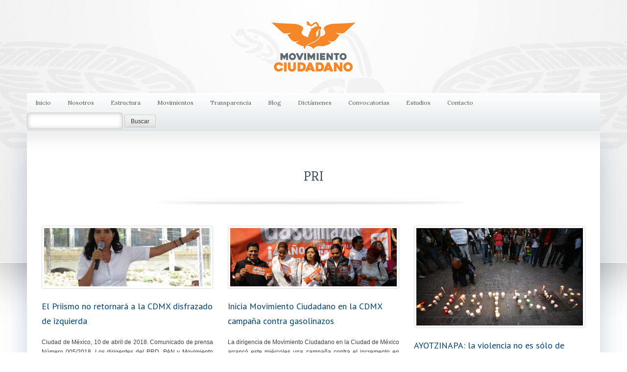

--- FILE ---
content_type: text/html; charset=UTF-8
request_url: https://movimientociudadanocdmx.org/tag/pri/
body_size: 14541
content:
<!DOCTYPE html>
<html lang="es">


<head>
<meta charset="UTF-8">
<meta name="viewport" content="width=device-width, initial-scale=1">
<title>
Movimiento Ciudadano Cdmx   &#8211;  pri</title>

<link rel="shortcut icon" href="https://movimientociudadanocdmx.org/wp-content/uploads/2020/04/logo-180-x-180-01.png">
<link rel="apple-touch-icon" href="https://movimientociudadanocdmx.org/wp-content/uploads/2020/04/logo-180-x-180-01.png">

<link rel="profile" href="//gmpg.org/xfn/11">
<link rel="pingback" href="https://movimientociudadanocdmx.org/xmlrpc.php">

<meta name='robots' content='max-image-preview:large' />

<script type="text/javascript">
var TB_pluginPath = 'https://movimientociudadanocdmx.org/wp-content/plugins/tweet-blender', TB_C_pluginPath = 'https://movimientociudadanocdmx.org/wp-content/plugins/tweet-blender-charts';
var TB_config = {
'widget_show_photos':true,
'widget_show_source':true,
'widget_show_header':true,
'general_link_screen_names':true,
'general_link_hash_tags':true,
'general_link_urls':true,
'widget_check_sources':true,
'widget_show_user':true,
'alt_source_names':'Array',
'rate_limit_data':'Array',
'ajax_url':'https://movimientociudadanocdmx.org/wp-admin/admin-ajax.php'
}</script>
<link rel='dns-prefetch' href='//platform-api.sharethis.com' />
<link rel='dns-prefetch' href='//netdna.bootstrapcdn.com' />
<link rel='dns-prefetch' href='//fonts.googleapis.com' />
<link rel="alternate" type="application/rss+xml" title="Movimiento Ciudadano Cdmx &raquo; Feed" href="https://movimientociudadanocdmx.org/feed/" />
<link rel="alternate" type="application/rss+xml" title="Movimiento Ciudadano Cdmx &raquo; Feed de los comentarios" href="https://movimientociudadanocdmx.org/comments/feed/" />
<link rel="alternate" type="text/calendar" title="Movimiento Ciudadano Cdmx &raquo; iCal Feed" href="https://movimientociudadanocdmx.org/events/?ical=1" />
<link rel="alternate" type="application/rss+xml" title="Movimiento Ciudadano Cdmx &raquo; Etiqueta pri del feed" href="https://movimientociudadanocdmx.org/tag/pri/feed/" />
<style id='wp-img-auto-sizes-contain-inline-css' type='text/css'>
img:is([sizes=auto i],[sizes^="auto," i]){contain-intrinsic-size:3000px 1500px}
/*# sourceURL=wp-img-auto-sizes-contain-inline-css */
</style>
<style id='wp-emoji-styles-inline-css' type='text/css'>

	img.wp-smiley, img.emoji {
		display: inline !important;
		border: none !important;
		box-shadow: none !important;
		height: 1em !important;
		width: 1em !important;
		margin: 0 0.07em !important;
		vertical-align: -0.1em !important;
		background: none !important;
		padding: 0 !important;
	}
/*# sourceURL=wp-emoji-styles-inline-css */
</style>
<link rel='stylesheet' id='wp-block-library-css' href='https://movimientociudadanocdmx.org/wp-includes/css/dist/block-library/style.min.css?ver=b1db7dc5e23a805775fe48c4f66a39b9' type='text/css' media='all' />
<style id='global-styles-inline-css' type='text/css'>
:root{--wp--preset--aspect-ratio--square: 1;--wp--preset--aspect-ratio--4-3: 4/3;--wp--preset--aspect-ratio--3-4: 3/4;--wp--preset--aspect-ratio--3-2: 3/2;--wp--preset--aspect-ratio--2-3: 2/3;--wp--preset--aspect-ratio--16-9: 16/9;--wp--preset--aspect-ratio--9-16: 9/16;--wp--preset--color--black: #000000;--wp--preset--color--cyan-bluish-gray: #abb8c3;--wp--preset--color--white: #ffffff;--wp--preset--color--pale-pink: #f78da7;--wp--preset--color--vivid-red: #cf2e2e;--wp--preset--color--luminous-vivid-orange: #ff6900;--wp--preset--color--luminous-vivid-amber: #fcb900;--wp--preset--color--light-green-cyan: #7bdcb5;--wp--preset--color--vivid-green-cyan: #00d084;--wp--preset--color--pale-cyan-blue: #8ed1fc;--wp--preset--color--vivid-cyan-blue: #0693e3;--wp--preset--color--vivid-purple: #9b51e0;--wp--preset--gradient--vivid-cyan-blue-to-vivid-purple: linear-gradient(135deg,rgb(6,147,227) 0%,rgb(155,81,224) 100%);--wp--preset--gradient--light-green-cyan-to-vivid-green-cyan: linear-gradient(135deg,rgb(122,220,180) 0%,rgb(0,208,130) 100%);--wp--preset--gradient--luminous-vivid-amber-to-luminous-vivid-orange: linear-gradient(135deg,rgb(252,185,0) 0%,rgb(255,105,0) 100%);--wp--preset--gradient--luminous-vivid-orange-to-vivid-red: linear-gradient(135deg,rgb(255,105,0) 0%,rgb(207,46,46) 100%);--wp--preset--gradient--very-light-gray-to-cyan-bluish-gray: linear-gradient(135deg,rgb(238,238,238) 0%,rgb(169,184,195) 100%);--wp--preset--gradient--cool-to-warm-spectrum: linear-gradient(135deg,rgb(74,234,220) 0%,rgb(151,120,209) 20%,rgb(207,42,186) 40%,rgb(238,44,130) 60%,rgb(251,105,98) 80%,rgb(254,248,76) 100%);--wp--preset--gradient--blush-light-purple: linear-gradient(135deg,rgb(255,206,236) 0%,rgb(152,150,240) 100%);--wp--preset--gradient--blush-bordeaux: linear-gradient(135deg,rgb(254,205,165) 0%,rgb(254,45,45) 50%,rgb(107,0,62) 100%);--wp--preset--gradient--luminous-dusk: linear-gradient(135deg,rgb(255,203,112) 0%,rgb(199,81,192) 50%,rgb(65,88,208) 100%);--wp--preset--gradient--pale-ocean: linear-gradient(135deg,rgb(255,245,203) 0%,rgb(182,227,212) 50%,rgb(51,167,181) 100%);--wp--preset--gradient--electric-grass: linear-gradient(135deg,rgb(202,248,128) 0%,rgb(113,206,126) 100%);--wp--preset--gradient--midnight: linear-gradient(135deg,rgb(2,3,129) 0%,rgb(40,116,252) 100%);--wp--preset--font-size--small: 13px;--wp--preset--font-size--medium: 20px;--wp--preset--font-size--large: 36px;--wp--preset--font-size--x-large: 42px;--wp--preset--spacing--20: 0.44rem;--wp--preset--spacing--30: 0.67rem;--wp--preset--spacing--40: 1rem;--wp--preset--spacing--50: 1.5rem;--wp--preset--spacing--60: 2.25rem;--wp--preset--spacing--70: 3.38rem;--wp--preset--spacing--80: 5.06rem;--wp--preset--shadow--natural: 6px 6px 9px rgba(0, 0, 0, 0.2);--wp--preset--shadow--deep: 12px 12px 50px rgba(0, 0, 0, 0.4);--wp--preset--shadow--sharp: 6px 6px 0px rgba(0, 0, 0, 0.2);--wp--preset--shadow--outlined: 6px 6px 0px -3px rgb(255, 255, 255), 6px 6px rgb(0, 0, 0);--wp--preset--shadow--crisp: 6px 6px 0px rgb(0, 0, 0);}:where(.is-layout-flex){gap: 0.5em;}:where(.is-layout-grid){gap: 0.5em;}body .is-layout-flex{display: flex;}.is-layout-flex{flex-wrap: wrap;align-items: center;}.is-layout-flex > :is(*, div){margin: 0;}body .is-layout-grid{display: grid;}.is-layout-grid > :is(*, div){margin: 0;}:where(.wp-block-columns.is-layout-flex){gap: 2em;}:where(.wp-block-columns.is-layout-grid){gap: 2em;}:where(.wp-block-post-template.is-layout-flex){gap: 1.25em;}:where(.wp-block-post-template.is-layout-grid){gap: 1.25em;}.has-black-color{color: var(--wp--preset--color--black) !important;}.has-cyan-bluish-gray-color{color: var(--wp--preset--color--cyan-bluish-gray) !important;}.has-white-color{color: var(--wp--preset--color--white) !important;}.has-pale-pink-color{color: var(--wp--preset--color--pale-pink) !important;}.has-vivid-red-color{color: var(--wp--preset--color--vivid-red) !important;}.has-luminous-vivid-orange-color{color: var(--wp--preset--color--luminous-vivid-orange) !important;}.has-luminous-vivid-amber-color{color: var(--wp--preset--color--luminous-vivid-amber) !important;}.has-light-green-cyan-color{color: var(--wp--preset--color--light-green-cyan) !important;}.has-vivid-green-cyan-color{color: var(--wp--preset--color--vivid-green-cyan) !important;}.has-pale-cyan-blue-color{color: var(--wp--preset--color--pale-cyan-blue) !important;}.has-vivid-cyan-blue-color{color: var(--wp--preset--color--vivid-cyan-blue) !important;}.has-vivid-purple-color{color: var(--wp--preset--color--vivid-purple) !important;}.has-black-background-color{background-color: var(--wp--preset--color--black) !important;}.has-cyan-bluish-gray-background-color{background-color: var(--wp--preset--color--cyan-bluish-gray) !important;}.has-white-background-color{background-color: var(--wp--preset--color--white) !important;}.has-pale-pink-background-color{background-color: var(--wp--preset--color--pale-pink) !important;}.has-vivid-red-background-color{background-color: var(--wp--preset--color--vivid-red) !important;}.has-luminous-vivid-orange-background-color{background-color: var(--wp--preset--color--luminous-vivid-orange) !important;}.has-luminous-vivid-amber-background-color{background-color: var(--wp--preset--color--luminous-vivid-amber) !important;}.has-light-green-cyan-background-color{background-color: var(--wp--preset--color--light-green-cyan) !important;}.has-vivid-green-cyan-background-color{background-color: var(--wp--preset--color--vivid-green-cyan) !important;}.has-pale-cyan-blue-background-color{background-color: var(--wp--preset--color--pale-cyan-blue) !important;}.has-vivid-cyan-blue-background-color{background-color: var(--wp--preset--color--vivid-cyan-blue) !important;}.has-vivid-purple-background-color{background-color: var(--wp--preset--color--vivid-purple) !important;}.has-black-border-color{border-color: var(--wp--preset--color--black) !important;}.has-cyan-bluish-gray-border-color{border-color: var(--wp--preset--color--cyan-bluish-gray) !important;}.has-white-border-color{border-color: var(--wp--preset--color--white) !important;}.has-pale-pink-border-color{border-color: var(--wp--preset--color--pale-pink) !important;}.has-vivid-red-border-color{border-color: var(--wp--preset--color--vivid-red) !important;}.has-luminous-vivid-orange-border-color{border-color: var(--wp--preset--color--luminous-vivid-orange) !important;}.has-luminous-vivid-amber-border-color{border-color: var(--wp--preset--color--luminous-vivid-amber) !important;}.has-light-green-cyan-border-color{border-color: var(--wp--preset--color--light-green-cyan) !important;}.has-vivid-green-cyan-border-color{border-color: var(--wp--preset--color--vivid-green-cyan) !important;}.has-pale-cyan-blue-border-color{border-color: var(--wp--preset--color--pale-cyan-blue) !important;}.has-vivid-cyan-blue-border-color{border-color: var(--wp--preset--color--vivid-cyan-blue) !important;}.has-vivid-purple-border-color{border-color: var(--wp--preset--color--vivid-purple) !important;}.has-vivid-cyan-blue-to-vivid-purple-gradient-background{background: var(--wp--preset--gradient--vivid-cyan-blue-to-vivid-purple) !important;}.has-light-green-cyan-to-vivid-green-cyan-gradient-background{background: var(--wp--preset--gradient--light-green-cyan-to-vivid-green-cyan) !important;}.has-luminous-vivid-amber-to-luminous-vivid-orange-gradient-background{background: var(--wp--preset--gradient--luminous-vivid-amber-to-luminous-vivid-orange) !important;}.has-luminous-vivid-orange-to-vivid-red-gradient-background{background: var(--wp--preset--gradient--luminous-vivid-orange-to-vivid-red) !important;}.has-very-light-gray-to-cyan-bluish-gray-gradient-background{background: var(--wp--preset--gradient--very-light-gray-to-cyan-bluish-gray) !important;}.has-cool-to-warm-spectrum-gradient-background{background: var(--wp--preset--gradient--cool-to-warm-spectrum) !important;}.has-blush-light-purple-gradient-background{background: var(--wp--preset--gradient--blush-light-purple) !important;}.has-blush-bordeaux-gradient-background{background: var(--wp--preset--gradient--blush-bordeaux) !important;}.has-luminous-dusk-gradient-background{background: var(--wp--preset--gradient--luminous-dusk) !important;}.has-pale-ocean-gradient-background{background: var(--wp--preset--gradient--pale-ocean) !important;}.has-electric-grass-gradient-background{background: var(--wp--preset--gradient--electric-grass) !important;}.has-midnight-gradient-background{background: var(--wp--preset--gradient--midnight) !important;}.has-small-font-size{font-size: var(--wp--preset--font-size--small) !important;}.has-medium-font-size{font-size: var(--wp--preset--font-size--medium) !important;}.has-large-font-size{font-size: var(--wp--preset--font-size--large) !important;}.has-x-large-font-size{font-size: var(--wp--preset--font-size--x-large) !important;}
/*# sourceURL=global-styles-inline-css */
</style>

<style id='classic-theme-styles-inline-css' type='text/css'>
/*! This file is auto-generated */
.wp-block-button__link{color:#fff;background-color:#32373c;border-radius:9999px;box-shadow:none;text-decoration:none;padding:calc(.667em + 2px) calc(1.333em + 2px);font-size:1.125em}.wp-block-file__button{background:#32373c;color:#fff;text-decoration:none}
/*# sourceURL=/wp-includes/css/classic-themes.min.css */
</style>
<link rel='stylesheet' id='dnd-upload-cf7-css' href='https://movimientociudadanocdmx.org/wp-content/plugins/drag-and-drop-multiple-file-upload-contact-form-7/assets/css/dnd-upload-cf7.css?ver=1.3.9.2' type='text/css' media='all' />
<link rel='stylesheet' id='contact-form-7-css' href='https://movimientociudadanocdmx.org/wp-content/plugins/contact-form-7/includes/css/styles.css?ver=6.1.4' type='text/css' media='all' />
<link rel='stylesheet' id='rtec_styles-css' href='https://movimientociudadanocdmx.org/wp-content/plugins/registrations-for-the-events-calendar/css/rtec-styles.css?ver=2.13.9' type='text/css' media='all' />
<link rel='stylesheet' id='rs-plugin-settings-css' href='https://movimientociudadanocdmx.org/wp-content/plugins/revslider/public/assets/css/settings.css?ver=5.0.6' type='text/css' media='all' />
<style id='rs-plugin-settings-inline-css' type='text/css'>
.tp-caption a{color:#ff7302;text-shadow:none;-webkit-transition:all 0.2s ease-out;-moz-transition:all 0.2s ease-out;-o-transition:all 0.2s ease-out;-ms-transition:all 0.2s ease-out}.tp-caption a:hover{color:#ffa902}
/*# sourceURL=rs-plugin-settings-inline-css */
</style>
<link rel='stylesheet' id='wpsm-comptable-styles-css' href='https://movimientociudadanocdmx.org/wp-content/plugins/table-maker/css/style.css?ver=1.9.1' type='text/css' media='all' />
<link rel='stylesheet' id='candidate-style-css' href='https://movimientociudadanocdmx.org/wp-content/themes/candidate/style.css?ver=b1db7dc5e23a805775fe48c4f66a39b9' type='text/css' media='all' />
<link rel='stylesheet' id='bootstrap-css' href='https://movimientociudadanocdmx.org/wp-content/themes/candidate/inc/bootstrap/css/bootstrap.css?ver=b1db7dc5e23a805775fe48c4f66a39b9' type='text/css' media='all' />
<link rel='stylesheet' id='font-awesome-css' href='//netdna.bootstrapcdn.com/font-awesome/4.0.3/css/font-awesome.css?ver=b1db7dc5e23a805775fe48c4f66a39b9' type='text/css' media='all' />
<link rel='stylesheet' id='iconmoon-css' href='https://movimientociudadanocdmx.org/wp-content/themes/candidate/inc/css/iconmoon.css?ver=b1db7dc5e23a805775fe48c4f66a39b9' type='text/css' media='screen, projection' />
<link rel='stylesheet' id='flexslider-css' href='https://movimientociudadanocdmx.org/wp-content/themes/candidate/inc/css/flexslider.css?ver=b1db7dc5e23a805775fe48c4f66a39b9' type='text/css' media='all' />
<link rel='stylesheet' id='tb_pp_css-css' href='https://movimientociudadanocdmx.org/wp-content/themes/candidate/inc/prettyPhoto/css/prettyPhoto.css?ver=b1db7dc5e23a805775fe48c4f66a39b9' type='text/css' media='all' />
<link rel='stylesheet' id='woothemes-features-layout-css' href='https://movimientociudadanocdmx.org/wp-content/plugins/features-by-woothemes/assets/css/layout.css?ver=1.0.0' type='text/css' media='all' />
<link rel='stylesheet' id='tablepress-default-css' href='https://movimientociudadanocdmx.org/wp-content/plugins/tablepress/css/build/default.css?ver=3.2.5' type='text/css' media='all' />
<link rel='stylesheet' id='et-shortcodes-css-css' href='https://movimientociudadanocdmx.org/wp-content/plugins/et-shortcodes/css/shortcodes.css?ver=3.0' type='text/css' media='all' />
<link rel='stylesheet' id='et-shortcodes-responsive-css-css' href='https://movimientociudadanocdmx.org/wp-content/plugins/et-shortcodes/css/shortcodes_responsive.css?ver=3.0' type='text/css' media='all' />
<link rel='stylesheet' id='photonic-slider-css' href='https://movimientociudadanocdmx.org/wp-content/plugins/photonic/include/ext/splide/splide.min.css?ver=20260101-201126' type='text/css' media='all' />
<link rel='stylesheet' id='photonic-lightbox-css' href='https://movimientociudadanocdmx.org/wp-content/plugins/photonic/include/ext/baguettebox/baguettebox.min.css?ver=20260101-201126' type='text/css' media='all' />
<link rel='stylesheet' id='photonic-css' href='https://movimientociudadanocdmx.org/wp-content/plugins/photonic/include/css/front-end/core/photonic.min.css?ver=20260101-201126' type='text/css' media='all' />
<style id='photonic-inline-css' type='text/css'>
/* Dynamically generated CSS */
.photonic-panel { background:  rgb(17,17,17)  !important;

	border-top: none;
	border-right: none;
	border-bottom: none;
	border-left: none;
 }
.photonic-random-layout .photonic-thumb { padding: 2px}
.photonic-masonry-layout .photonic-thumb, .photonic-masonry-horizontal-layout .photonic-thumb { padding: 2px}
.photonic-mosaic-layout .photonic-thumb { padding: 2px}

/*# sourceURL=photonic-inline-css */
</style>
<link rel='stylesheet' id='redux-google-fonts-css' href='https://fonts.googleapis.com/css?family=ABeeZee%3A400%7CLora%3A400%7CNoto+Sans%3A700%7CTrykker%3A400%7CPT+Sans%3A400%7CMarcellus%3A400&#038;ver=1700963960' type='text/css' media='all' />
<link rel='stylesheet' id='tb-css-css' href='https://movimientociudadanocdmx.org/wp-content/plugins/tweet-blender/css/tweets.css?ver=b1db7dc5e23a805775fe48c4f66a39b9' type='text/css' media='all' />
<script type="text/javascript" src="https://movimientociudadanocdmx.org/wp-includes/js/jquery/jquery.min.js?ver=3.7.1" id="jquery-core-js"></script>
<script type="text/javascript" src="https://movimientociudadanocdmx.org/wp-includes/js/jquery/jquery-migrate.min.js?ver=3.4.1" id="jquery-migrate-js"></script>
<script type="text/javascript" src="https://movimientociudadanocdmx.org/wp-content/themes/candidate/inc/bootstrap/js/bootstrap.js?ver=3.1.1" id="bootstrap-js"></script>
<script type="text/javascript" src="https://movimientociudadanocdmx.org/wp-content/themes/candidate/js/jquery.isotope.min.js?ver=2.0.0" id="tb_isotope-js"></script>
<script type="text/javascript" src="https://movimientociudadanocdmx.org/wp-content/themes/candidate/js/jquery.imagesloaded.min.js?ver=3.1.4" id="tb_imagesloaded-js"></script>
<script type="text/javascript" src="https://movimientociudadanocdmx.org/wp-content/themes/candidate/js/jquery.plugin.min.js?ver=0.1" id="countdown-plugin-js"></script>
<script type="text/javascript" src="https://movimientociudadanocdmx.org/wp-content/themes/candidate/js/jquery.countdown.min.js?ver=2.0.0" id="countdown-js"></script>
<script type="text/javascript" src="https://movimientociudadanocdmx.org/wp-content/themes/candidate/js/jquery.flexslider.js?ver=2.2.0" id="flexslider-js"></script>
<script type="text/javascript" src="//platform-api.sharethis.com/js/sharethis.js#source=googleanalytics-wordpress#product=ga" id="googleanalytics-platform-sharethis-js"></script>
<link rel="https://api.w.org/" href="https://movimientociudadanocdmx.org/wp-json/" /><link rel="alternate" title="JSON" type="application/json" href="https://movimientociudadanocdmx.org/wp-json/wp/v2/tags/80" /><link rel="EditURI" type="application/rsd+xml" title="RSD" href="https://movimientociudadanocdmx.org/xmlrpc.php?rsd" />

        <style>
            .wuc-overlay{ background-image: url('https://movimientociudadanodf.org/wp-content/plugins/wp-construction-mode//inc/img/construction.jpg'); }
            #wuc-wrapper #wuc-box h2.title,
            #wuc-box .subtitle,
            #defaultCountdown,
            #defaultCountdown span{ color: #fff }
        </style>
        <meta name="tec-api-version" content="v1"><meta name="tec-api-origin" content="https://movimientociudadanocdmx.org"><link rel="alternate" href="https://movimientociudadanocdmx.org/wp-json/tribe/events/v1/events/?tags=pri" />
		<script
			type="text/javascript">var ajaxurl = 'https://movimientociudadanocdmx.org/wp-admin/admin-ajax.php';</script>

		<meta name="generator" content="Powered by Slider Revolution 5.0.6 - responsive, Mobile-Friendly Slider Plugin for WordPress with comfortable drag and drop interface." />
<style type="text/css" title="dynamic-css" class="options-output">body{background-color:#FFFFFF;}a{color:#074f9a;}a:hover{color:#0860ba;}body{font-family:Arial, Helvetica, sans-serif;text-align:justify;line-height:20px;font-weight:normal;font-style:normal;color:#404040;font-size:12px;}.entry-content h1{font-family:ABeeZee;text-align:center;text-transform:capitalize;line-height:48px;font-weight:400;font-style:normal;color:#2d4051;font-size:14px;}.entry-content h2{font-family:Lora;text-align:left;text-transform:none;line-height:40px;font-weight:400;font-style:normal;color:#434b51;font-size:30px;}.entry-content h3{font-family:Lora;text-align:left;text-transform:none;line-height:32px;font-weight:400;font-style:normal;color:#434b51;font-size:24px;}.entry-content h4{font-family:Lora;text-align:left;text-transform:none;line-height:27px;font-weight:normal;font-style:normal;color:#434b51;font-size:18px;}.entry-content h5{font-family:Lora;text-align:left;text-transform:none;line-height:19px;font-weight:normal;font-style:normal;color:#434b51;font-size:14px;}.entry-content h6{font-family:Lora;text-align:left;text-transform:none;line-height:16px;font-weight:normal;font-style:normal;color:#434b51;font-size:12px;}h1 span, h2 span, h3 span, h4 span, h5 span, h6 span{font-family:Noto Sans;text-transform:capitalize;font-weight:700;font-style:normal;font-size:120%;}blockquote, blockquote p, blockquote cite{font-family:Lora;text-align:left;text-transform:none;line-height:16px;font-weight:normal;font-style:normal;color:#5380A2;font-size:12px;}h1.entry-title, h1.page-title{font-family:Trykker;text-align:center;text-transform:uppercase;line-height:80px;font-weight:400;font-style:normal;color:#374751;font-size:25px;}.archive-page h2.entry-title{font-family:PT Sans;text-align:left;line-height:30px;font-weight:normal;font-style:normal;color:#004375;font-size:18px;}.archive-page h2.entry-title a{color:#004375;}.archive-page h2.entry-title a:hover{color:#074f9a;}#main-background{background-color:#FFFFFF;background-repeat:no-repeat;background-position:center top;background-image:url('https://movimientociudadanocdmx.org/wp-content/uploads/2014/11/Background-1.jpg');}#main-background{height:537px;}#main-logo{margin-top:5px;margin-right:0;margin-bottom:5px;margin-left:0;}#site-branding h2{font-family:Marcellus;text-align:left;line-height:24px;font-weight:400;font-style:normal;color:#ffffff;font-size:14px;}#site-branding .btn-site-branding{font-family:Marcellus;text-align:center;text-transform:uppercase;line-height:19px;font-weight:400;font-style:normal;color:#00426c;font-size:16px;}#site-branding .btn-site-branding{padding-top:12px;padding-right:22px;padding-bottom:12px;padding-left:22px;}#site-branding .btn-site-branding{margin-top:20px;margin-right:0;margin-bottom:10px;margin-left:0;}#site-branding-search-form{margin-top:80px;margin-right:0;margin-bottom:80px;margin-left:0;}#site-branding h1{font-family:Marcellus;text-align:center;line-height:26px;font-weight:400;font-style:normal;color:#ffffff;font-size:18px;}#site-branding h1 a{color:#ffffff;}#site-branding h1 a:hover{color:#ddd5d6;}#site-navigation div > ul > li > a{font-family:Lora;text-align:center;text-transform:none;line-height:40px;font-weight:400;font-style:normal;color:#555555;font-size:12px;}#site-navigation div > ul > li > a{color:#555555;}#site-navigation div > ul > li > a:hover{color:#bf0c00;}#site-navigation div > ul > li > a{padding-right:17px;padding-left:17px;}#site-navigation div > ul ul li a{color:#040404;}#site-navigation div > ul ul li a:hover{color:#000000;}#site-navigation div > ul ul li a{padding-top:9px;padding-right:14px;padding-bottom:15px;padding-left:14px;}footer#colophon .col-xs-12{font-family:Georgia, serif;text-align:center;line-height:20px;font-weight:700;font-style:normal;color:#ffffff;font-size:10px;}footer#colophon .col-xs-12 h3{font-family:Georgia, serif;text-align:left;text-transform:uppercase;line-height:30px;font-weight:400;font-style:normal;color:#fff;font-size:18px;}footer#colophon .col-xs-12 h3{margin-top:7px;margin-bottom:13px;}footer#colophon .col-xs-12 a{color:#fff;}footer#colophon .col-xs-12 a:hover{color:#fff;}#footer-navigation{font-family:Georgia, serif;text-align:center;line-height:20px;font-weight:400;font-style:normal;color:#ffffff;font-size:12px;}#footer-navigation a{color:#ffffff;}#footer-navigation a:hover{color:#fff;}#secondary aside.widget a:not(.read-more-button){color:#333;}#secondary aside.widget a:not(.read-more-button):hover{color:#0f5e9e;}#secondary aside.widget_woodojo_tweets a{color:#29AAE3;}#secondary aside.widget_woodojo_tweets a:hover{color:#94D5EB;}#secondary aside.widget{font-family:PT Sans;text-align:left;line-height:20px;font-weight:normal;font-style:normal;color:#565656;font-size:13px;}#secondary aside.widget h3{font-family:PT Sans;text-align:left;line-height:40px;font-weight:400;font-style:normal;color:#ffffff;font-size:26px;}#archive-navigation ul{margin-top:10px;margin-right:0;margin-bottom:10px;margin-left:0;}#archive-navigation li a, #archive-navigation li span.current, a.read-more-button{font-family:PT Sans;line-height:16px;font-weight:normal;font-style:normal;font-size:12px;}#archive-navigation li a, a.read-more-button{color:#ffffff;}#archive-navigation li a, a.read-more-button:hover{color:#ffffff;}#archive-navigation ul li{margin-top:4px;margin-right:4px;margin-bottom:4px;margin-left:4px;}.info-line, .woocommerce-result-count{font-family:PT Sans;text-align:left;line-height:20px;font-weight:normal;font-style:normal;color:#747474;font-size:12px;}.info-line a{color:#333333;}.info-line a:hover{color:#747474;}.info-line{margin-top:14px;margin-bottom:14px;}.arconix-faq-title{font-family:Lora;text-align:left;text-transform:uppercase;line-height:24px;font-weight:normal;font-style:normal;color:#004375;font-size:16px;}.arconix-faq-content{font-family:PT Sans;text-align:left;text-transform:none;line-height:18px;font-weight:normal;font-style:normal;color:#555555;font-size:13px;}#sectionCampaignTrail h3{font-family:Lora;text-align:left;text-transform:uppercase;line-height:33px;font-weight:normal;font-style:normal;color:#dd9933;font-size:24px;}#sectionCampaignTrail a.to-events-page{font-family:Georgia, serif;text-align:left;text-transform:none;line-height:33px;font-weight:normal;font-style:normal;font-size:12px;}#sectionCampaignTrail a.to-events-page{color:#777777;}#sectionCampaignTrail a.to-events-page:hover{color:#dd9933;}#sectionCountdown .date{font-family:Lora;text-align:center;text-transform:uppercase;line-height:33px;font-weight:normal;font-style:normal;color:#dd9933;font-size:24px;}#sectionCountdown .slogan{font-family:Lora;text-align:center;text-transform:none;line-height:24px;font-weight:normal;font-style:normal;color:#dd9933;font-size:16px;}</style>
	<style type="text/css" media="screen">
	
		#promoAfter {
		border-color: #621A1E;
	}
	
		
	#main-background {box-shadow: 0 0 100px 10px rgba(0, 0, 0, 0.4); -moz-box-shadow: 0 0 100px 10px rgba(0, 0, 0, 0.4); -webkit-box-shadow: 0 0 100px 10px rgba(0, 0, 0, 0.4); }#main-background {border-bottom: 1px solid #fff;}	
		
	#site-navigation {background-color: #ffffff !important;background: -webkit-gradient(linear, 0% 0%, 0% 100%, from(#ffffff), to(#e1e6e9)) !important;background: -webkit-linear-gradient(top, #ffffff, #e1e6e9) !important;background: -moz-linear-gradient(top, #ffffff, #e1e6e9) !important;background: -ms-linear-gradient(top, #ffffff, #e1e6e9) !important;background: -o-linear-gradient(top, #ffffff, #e1e6e9) !important;background: linear-gradient(top, #ffffff, #e1e6e9) !important;}	
		#site-navigation div > ul > li:hover > a, #site-navigation div > ul > li.current_page_item > a, #site-navigation div > ul > li.current_page_ancestor > a, #site-navigation div > ul > li.current-menu-item > a, #site-navigation div > ul > li.current-menu-ancestor > a {color: #bf0c00;}
	
		
		
	#site-navigation div > ul ul li > a {background-color: #e1e6e9;}
	#site-navigation div > ul ul li:hover > a, #site-navigation div > ul ul li.current_page_item > a, #site-navigation div > ul ul li.current_page_ancestor > a, #site-navigation div > ul ul li.current-menu-item > a, #site-navigation div > ul ul li.current-menu-ancestor > a {color: #000000; background-color: #cdd6db;}
	#site-navigation div > ul ul li {
		border-bottom: 1px solid #c3ccd1	}
	
	footer#colophon {background-color: #f08e21 !important;background: -webkit-gradient(linear, 0% 0%, 0% 100%, from(#f08e21), to(#ec771f)) !important;background: -webkit-linear-gradient(top, #f08e21, #ec771f) !important;background: -moz-linear-gradient(top, #f08e21, #ec771f) !important;background: -ms-linear-gradient(top, #f08e21, #ec771f) !important;background: -o-linear-gradient(top, #f08e21, #ec771f) !important;background: linear-gradient(top, #f08e21, #ec771f) !important;}
	footer#colophon #footer-top-bar {
		background-color: #ec771f;
		border-bottom: 1px solid #ffac3f;
	}
	
		
	footer#colophon .widget li {
		border-bottom: 1px solid #f59326;
	}

	footer#colophon aside.widget_calendar thead {
		border-top: 1px solid #f59326;
		border-bottom: 1px solid #f59326;
	}

	footer#colophon aside.widget_calendar tfoot {
		border-top: 1px solid #f59326;
	}
	
	#archive-navigation li a, a.read-more-button, input.tribe-events-button {background-color: #ff154c !important;background: -webkit-gradient(linear, 0% 0%, 0% 100%, from(#ff154c), to(#ac0826)) !important;background: -webkit-linear-gradient(top, #ff154c, #ac0826) !important;background: -moz-linear-gradient(top, #ff154c, #ac0826) !important;background: -ms-linear-gradient(top, #ff154c, #ac0826) !important;background: -o-linear-gradient(top, #ff154c, #ac0826) !important;background: linear-gradient(top, #ff154c, #ac0826) !important;}#archive-navigation li a:hover, #archive-navigation li span.current, a.read-more-button:hover, input.tribe-events-button:hover {background-color: #ac0826 !important;background: -webkit-gradient(linear, 0% 0%, 0% 100%, from(#ac0826), to(#ff154c)) !important;background: -webkit-linear-gradient(top, #ac0826, #ff154c) !important;background: -moz-linear-gradient(top, #ac0826, #ff154c) !important;background: -ms-linear-gradient(top, #ac0826, #ff154c) !important;background: -o-linear-gradient(top, #ac0826, #ff154c) !important;background: linear-gradient(top, #ac0826, #ff154c) !important;}	
	#archive-navigation li span.current {
		color: #ffffff;
	}
	
	#archive-navigation li a, a.read-more-button {
		border: 1px solid #ab1a10;
	}
	
	#archive-navigation li a:hover, #archive-navigation li span.current, a.read-more-button:hover {
		border: 1px solid #ab1a10;
	}
	
	input.tribe-events-button {
		border-color: #ab1a10 !important;
	}
	
	input.tribe-events-button:hover {
		border-color: #ab1a10 !important;
	}
	
	#archive-navigation li a, #archive-navigation li span.current, a.read-more-button, input.tribe-events-button {
		border-radius: 5px;
	}
	
	.info-line {border: 1px solid #e0dede;}	
		
	#primary {
		float: left !important;
	}
	
	#secondary {
		float: right !important;
	}
	
	.img-extras-content {background-color: #ac0826 !important;background: -webkit-gradient(linear, 0% 0%, 0% 100%, from(#ac0826), to(#ff154c)) !important;background: -webkit-linear-gradient(top, #ac0826, #ff154c) !important;background: -moz-linear-gradient(top, #ac0826, #ff154c) !important;background: -ms-linear-gradient(top, #ac0826, #ff154c) !important;background: -o-linear-gradient(top, #ac0826, #ff154c) !important;background: linear-gradient(top, #ac0826, #ff154c) !important;}	
	#secondary aside.widget h3 {background-color: #ffb73a !important;background: -webkit-gradient(linear, 0% 0%, 0% 100%, from(#ffb73a), to(#ff7f00)) !important;background: -webkit-linear-gradient(top, #ffb73a, #ff7f00) !important;background: -moz-linear-gradient(top, #ffb73a, #ff7f00) !important;background: -ms-linear-gradient(top, #ffb73a, #ff7f00) !important;background: -o-linear-gradient(top, #ffb73a, #ff7f00) !important;background: linear-gradient(top, #ffb73a, #ff7f00) !important;}	
	#secondary aside.widget h3 {box-shadow: inset 0 0 2px 2px #d78f12; -moz-box-shadow: inset 0 0 2px 2px #d78f12; -webkit-box-shadow: inset 0 0 2px 2px #d78f12; }
		
	#secondary aside.widget_woodojo_tweets ul li:before {
		color: #94D5EB;
	}
	
	#campaignTrailCountdown {background-color: #ffffff !important;background: -webkit-gradient(linear, 0% 0%, 0% 100%, from(#ffffff), to(#eaedeb)) !important;background: -webkit-linear-gradient(top, #ffffff, #eaedeb) !important;background: -moz-linear-gradient(top, #ffffff, #eaedeb) !important;background: -ms-linear-gradient(top, #ffffff, #eaedeb) !important;background: -o-linear-gradient(top, #ffffff, #eaedeb) !important;background: linear-gradient(top, #ffffff, #eaedeb) !important;}	
	                                            	
	</style>


		
	
	</head>

<body data-rsssl=1 class="archive tag tag-pri tag-80 wp-theme-candidate tribe-no-js">
<div id="page" class="hfeed site">


	<header id="masthead" class="site-header" role="banner">
		<div id="main-background"></div>
		

<section id="site-branding" class="logo-style-1 container">
	<div class="row">
		
			<h1 id="main-logo" class="logo"><a href="https://movimientociudadanocdmx.org/" rel="home"><img src="https://movimientociudadanocdmx.org/wp-content/uploads/2017/03/logo-180-x-180-01.png" alt="Movimiento Ciudadano Cdmx"></a></h1>
		
		</div>
</section>


<nav id="site-navigation" class="main-navigation container" role="navigation">
	<div class="row">
	<div class="menu-menu-container"><ul id="menu-menu" class="selectnav2"><li id="menu-item-24" class="menu-item menu-item-type-custom menu-item-object-custom menu-item-24"><a href="/">Inicio</a></li>
<li id="menu-item-25" class="menu-item menu-item-type-post_type menu-item-object-page menu-item-has-children menu-item-25"><a href="https://movimientociudadanocdmx.org/nosotros/">Nosotros</a>
<ul class="sub-menu">
	<li id="menu-item-26" class="menu-item menu-item-type-post_type menu-item-object-page menu-item-26"><a href="https://movimientociudadanocdmx.org/nosotros/nuestra-historia/">Nuestra Historia</a></li>
	<li id="menu-item-8747" class="menu-item menu-item-type-custom menu-item-object-custom menu-item-has-children menu-item-8747"><a>Documentos Básicos</a>
	<ul class="sub-menu">
		<li id="menu-item-50" class="menu-item menu-item-type-post_type menu-item-object-page menu-item-50"><a href="https://movimientociudadanocdmx.org/nosotros/declaracion-de-principios/">Declaración de Principios</a></li>
		<li id="menu-item-49" class="menu-item menu-item-type-post_type menu-item-object-page menu-item-49"><a href="https://movimientociudadanocdmx.org/nosotros/programas-de-accion/">Programa de Acción</a></li>
		<li id="menu-item-55" class="menu-item menu-item-type-post_type menu-item-object-page menu-item-55"><a href="https://movimientociudadanocdmx.org/nosotros/estatutos/">Estatutos</a></li>
	</ul>
</li>
	<li id="menu-item-8750" class="menu-item menu-item-type-post_type menu-item-object-page menu-item-8750"><a href="https://movimientociudadanocdmx.org/reglamentos/">Reglamentos</a></li>
</ul>
</li>
<li id="menu-item-14169" class="menu-item menu-item-type-custom menu-item-object-custom menu-item-has-children menu-item-14169"><a href="https://movimientociudadanocdmx.org/transparencia/art121frii/">Estructura</a>
<ul class="sub-menu">
	<li id="menu-item-142" class="menu-item menu-item-type-post_type menu-item-object-page menu-item-142"><a href="https://movimientociudadanocdmx.org/comision-operativa-cdmx/">Comisión Operativa Estatal</a></li>
	<li id="menu-item-8816" class="menu-item menu-item-type-post_type menu-item-object-page menu-item-8816"><a href="https://movimientociudadanocdmx.org/coordinadora-ciudadana-estatal/">Coordinadora Ciudadana Estatal</a></li>
	<li id="menu-item-16906" class="menu-item menu-item-type-post_type menu-item-object-page menu-item-16906"><a href="https://movimientociudadanocdmx.org/junta-de-coordinacion/">Junta de Coordinación</a></li>
	<li id="menu-item-8874" class="menu-item menu-item-type-post_type menu-item-object-page menu-item-8874"><a href="https://movimientociudadanocdmx.org/consejo-ciudadano-cdmx/">Consejo Ciudadano</a></li>
</ul>
</li>
<li id="menu-item-110" class="menu-item menu-item-type-custom menu-item-object-custom menu-item-has-children menu-item-110"><a href="#">Movimientos</a>
<ul class="sub-menu">
	<li id="menu-item-113" class="menu-item menu-item-type-post_type menu-item-object-page menu-item-113"><a href="https://movimientociudadanocdmx.org/organizaciones-sectoriales/">Organizaciones Sectoriales</a></li>
	<li id="menu-item-112" class="menu-item menu-item-type-post_type menu-item-object-page menu-item-112"><a href="https://movimientociudadanocdmx.org/movimientos-sociales/">Movimientos Sociales</a></li>
	<li id="menu-item-111" class="menu-item menu-item-type-post_type menu-item-object-page menu-item-111"><a href="https://movimientociudadanocdmx.org/circulos-ciudadanos/">Círculos Ciudadanos</a></li>
</ul>
</li>
<li id="menu-item-8024" class="menu-item menu-item-type-custom menu-item-object-custom menu-item-8024"><a href="https://movimientociudadanocdmx.org/transparencia">Transparencia</a></li>
<li id="menu-item-262" class="menu-item menu-item-type-custom menu-item-object-custom menu-item-has-children menu-item-262"><a href="/category/blog/">Blog</a>
<ul class="sub-menu">
	<li id="menu-item-15812" class="menu-item menu-item-type-post_type menu-item-object-page menu-item-15812"><a href="https://movimientociudadanocdmx.org/el-ciudadano/">El Ciudadano</a></li>
	<li id="menu-item-268" class="menu-item menu-item-type-custom menu-item-object-custom menu-item-268"><a href="/category/nacional/">Nacional</a></li>
</ul>
</li>
<li id="menu-item-7451" class="menu-item menu-item-type-post_type menu-item-object-page menu-item-7451"><a href="https://movimientociudadanocdmx.org/dictamenes/">Dictámenes</a></li>
<li id="menu-item-1615" class="menu-item menu-item-type-custom menu-item-object-custom menu-item-has-children menu-item-1615"><a href="#">Convocatorias</a>
<ul class="sub-menu">
	<li id="menu-item-8028" class="menu-item menu-item-type-custom menu-item-object-custom menu-item-has-children menu-item-8028"><a href="#">Proceso interno de selección y elección en la Ciudad de México</a>
	<ul class="sub-menu">
		<li id="menu-item-7326" class="menu-item menu-item-type-post_type menu-item-object-page menu-item-7326"><a href="https://movimientociudadanocdmx.org/convocatorias/eleccion-popular/">Elección popular</a></li>
		<li id="menu-item-7325" class="menu-item menu-item-type-post_type menu-item-object-page menu-item-7325"><a href="https://movimientociudadanocdmx.org/convocatorias/organos-de-direccion/">Órganos de dirección</a></li>
	</ul>
</li>
	<li id="menu-item-1616" class="menu-item menu-item-type-post_type menu-item-object-post menu-item-1616"><a href="https://movimientociudadanocdmx.org/convocatorias-consejo-ciudadano-estatal/">Consejo Ciudadano Estatal</a></li>
	<li id="menu-item-5195" class="menu-item menu-item-type-custom menu-item-object-custom menu-item-5195"><a href="https://movimientociudadanocdmx.org/convocatorias-junta-de-coordinacion/">Junta de Coordinaciòn</a></li>
	<li id="menu-item-1617" class="menu-item menu-item-type-post_type menu-item-object-post menu-item-1617"><a href="https://movimientociudadanocdmx.org/coordinadora-ciudadana/">Coordinadora Ciudadana</a></li>
</ul>
</li>
<li id="menu-item-16229" class="menu-item menu-item-type-post_type menu-item-object-page menu-item-16229"><a href="https://movimientociudadanocdmx.org/estudios/">Estudios</a></li>
<li id="menu-item-158" class="menu-item menu-item-type-post_type menu-item-object-page menu-item-158"><a href="https://movimientociudadanocdmx.org/contacto/">Contacto</a></li>
<li id="menu-item-7342" class="bop-nav-search menu-item menu-item-type-search menu-item-object- menu-item-7342">			<form  class="bop-nav-search menu-item menu-item-type-search menu-item-object- menu-item-7342" role="search" method="get" action="https://movimientociudadanocdmx.org/">
								<label>
					<span class="screen-reader-text">Search</span>										<input type="search" class="search-field" placeholder="" value="" name="s" title="" />
				</label>
									<input type="submit" class="search-submit" value="Buscar" />
							</form>
		</li>
</ul></div>	</div>
</nav><!-- #site-navigation -->

<script>
  (function(i,s,o,g,r,a,m){i['GoogleAnalyticsObject']=r;i[r]=i[r]||function(){
  (i[r].q=i[r].q||[]).push(arguments)},i[r].l=1*new Date();a=s.createElement(o),
  m=s.getElementsByTagName(o)[0];a.async=1;a.src=g;m.parentNode.insertBefore(a,m)
  })(window,document,'script','//www.google-analytics.com/analytics.js','ga');

  ga('create', 'UA-62284459-3', 'auto');
  ga('send', 'pageview');

</script>


	</header><!-- #masthead -->

	<div id="content" class="site-content container">
	

	<section id="primary" class="content-area col-xs-12 col-sm-12 col-md-12">

		
			<header class="page-header">
				<h1 class="page-title">
					pri				</h1>
							</header><!-- .page-header -->
		
			<main id="main" class="site-main archive-page row grid_type_three thumbnail_size_blog-wide" role="main">
						
				
<article id="post-9146" class="content-area col-xs-12 col-sm-12 col-md-4 post-9146 post type-post status-publish format-standard has-post-thumbnail hentry category-blog category-boletines tag-alejandra-barrales tag-cuauhtemoc-velasco tag-morena tag-movimiento-ciudadano tag-por-la-cdmx-al-frente tag-por-mexico-al-frente tag-pri tag-ricardo-anaya">

			<div class="img-thumbnail grid_type_three thumbnail_size_blog-wide">
		<div class="img-extras translation">
		
		<img width="1140" height="400" src="https://movimientociudadanocdmx.org/wp-content/uploads/2018/04/IMG_4754-e1523401484287-1140x400.jpg" class="attachment-blog-wide size-blog-wide wp-post-image" alt="" title="" decoding="async" fetchpriority="high" />		
		<div class="img-extras-content">
			<div>
				<a href="https://movimientociudadanocdmx.org/el-priismo-no-retornara-a-la-cdmx-disfrazado-de-izquierda/"><span aria-hidden="true" class="icon-link"></span></a>
				<a href="https://movimientociudadanocdmx.org/wp-content/uploads/2018/04/IMG_4754-e1523401484287.jpg" rel="prettyPhoto"><span aria-hidden="true" class="icon-search"></span></a>
			</div>
			<div class="help-aligner"></div>
		</div>
		
		</div>
		</div>
		
		
			
		
		
				
		
		
	
	<header class="entry-header ">
		
		<h2 class="entry-title"><a href="https://movimientociudadanocdmx.org/el-priismo-no-retornara-a-la-cdmx-disfrazado-de-izquierda/" rel="bookmark">El Priismo no retornará a la CDMX disfrazado de izquierda</a></h2>

			</header><!-- .entry-header -->
		
			
	
		<div class="entry-content ">
			
		
		<p>Ciudad de México, 10 de abril de 2018. Comunicado de prensa Número 005/2018. Los dirigentes del PRD, PAN y Movimiento Ciudadano en la Ciudad de México aseguraron que el PRI [&hellip;]</p>
	</div><!-- .entry-content -->
		
		

		<footer class="entry-footer info-line ">
			<span class="byline"> by <span class="author vcard"><a class="url fn n" href="https://movimientociudadanocdmx.org/author/adminalan/">Ing. Alán González</a></span> | </span> <span class="posted-on"><a href="https://movimientociudadanocdmx.org/el-priismo-no-retornara-a-la-cdmx-disfrazado-de-izquierda/" rel="bookmark"><time class="entry-date published" datetime="2018-04-10T17:24:46-05:00">10 abril, 2018</time></a></span>			
						
			
			
		
				
		<span class="post-link alignright"><a href="https://movimientociudadanocdmx.org/el-priismo-no-retornara-a-la-cdmx-disfrazado-de-izquierda/">Read more &rsaquo;</a></span>
		
	</footer><!-- .entry-footer -->
		
</article><!-- #post-## -->

			
				
<article id="post-7287" class="content-area col-xs-12 col-sm-12 col-md-4 post-7287 post type-post status-publish format-standard has-post-thumbnail hentry category-blog tag-nomasgasolinazos tag-esthela-damian tag-gasolina tag-octavio-rivero tag-perla-escalante tag-pri tag-rafael-ochoa tag-reforma-energetica">

			<div class="img-thumbnail grid_type_three thumbnail_size_blog-wide">
		<div class="img-extras translation">
		
		<img width="1140" height="400" src="https://movimientociudadanocdmx.org/wp-content/uploads/2016/09/IMG_1839-1140x400.jpg" class="attachment-blog-wide size-blog-wide wp-post-image" alt="" title="" decoding="async" />		
		<div class="img-extras-content">
			<div>
				<a href="https://movimientociudadanocdmx.org/inicia-movimiento-ciudadano-en-la-cdmx-campana-contra-gasolinazos/"><span aria-hidden="true" class="icon-link"></span></a>
				<a href="https://movimientociudadanocdmx.org/wp-content/uploads/2016/09/IMG_1839.jpg" rel="prettyPhoto"><span aria-hidden="true" class="icon-search"></span></a>
			</div>
			<div class="help-aligner"></div>
		</div>
		
		</div>
		</div>
		
		
			
		
		
				
		
		
	
	<header class="entry-header ">
		
		<h2 class="entry-title"><a href="https://movimientociudadanocdmx.org/inicia-movimiento-ciudadano-en-la-cdmx-campana-contra-gasolinazos/" rel="bookmark">Inicia Movimiento Ciudadano en la CDMX campaña contra gasolinazos</a></h2>

			</header><!-- .entry-header -->
		
			
	
		<div class="entry-content ">
			
		
		<p>La dirigencia de Movimiento Ciudadano en la Ciudad de México arrancó este miércoles una campaña contra el incremento en los precios de gasolinas y electricidad. La coordinadora de Movimiento Ciudadano [&hellip;]</p>
	</div><!-- .entry-content -->
		
		

		<footer class="entry-footer info-line ">
			<span class="byline"> by <span class="author vcard"><a class="url fn n" href="https://movimientociudadanocdmx.org/author/adminalan/">Ing. Alán González</a></span> | </span> <span class="posted-on"><a href="https://movimientociudadanocdmx.org/inicia-movimiento-ciudadano-en-la-cdmx-campana-contra-gasolinazos/" rel="bookmark"><time class="entry-date published" datetime="2016-09-01T17:34:16-05:00">1 septiembre, 2016</time></a></span>			
						
			
			
		
				
		<span class="post-link alignright"><a href="https://movimientociudadanocdmx.org/inicia-movimiento-ciudadano-en-la-cdmx-campana-contra-gasolinazos/">Read more &rsaquo;</a></span>
		
	</footer><!-- .entry-footer -->
		
</article><!-- #post-## -->

			
				
<article id="post-3815" class="content-area col-xs-12 col-sm-12 col-md-4 post-3815 post type-post status-publish format-standard has-post-thumbnail hentry category-blog tag-ayotzinapa tag-mexico tag-pri tag-renuncia tag-tragedia">

			<div class="img-thumbnail grid_type_three thumbnail_size_blog-wide">
		<div class="img-extras translation">
		
		<img width="650" height="380" src="https://movimientociudadanocdmx.org/wp-content/uploads/2014/11/marcha-3-1.jpg" class="attachment-blog-wide size-blog-wide wp-post-image" alt="" title="" decoding="async" srcset="https://movimientociudadanocdmx.org/wp-content/uploads/2014/11/marcha-3-1.jpg 650w, https://movimientociudadanocdmx.org/wp-content/uploads/2014/11/marcha-3-1-300x175.jpg 300w" sizes="(max-width: 650px) 100vw, 650px" />		
		<div class="img-extras-content">
			<div>
				<a href="https://movimientociudadanocdmx.org/ayotzinapa-la-violencia-no-es-solo-de-guerrero-sino-de-todo-el-pais/"><span aria-hidden="true" class="icon-link"></span></a>
				<a href="https://movimientociudadanocdmx.org/wp-content/uploads/2014/11/marcha-3-1.jpg" rel="prettyPhoto"><span aria-hidden="true" class="icon-search"></span></a>
			</div>
			<div class="help-aligner"></div>
		</div>
		
		</div>
		</div>
		
		
			
		
		
				
		
		
	
	<header class="entry-header ">
		
		<h2 class="entry-title"><a href="https://movimientociudadanocdmx.org/ayotzinapa-la-violencia-no-es-solo-de-guerrero-sino-de-todo-el-pais/" rel="bookmark">AYOTZINAPA: la violencia no es sólo de Guerrero sino de todo el país</a></h2>

			</header><!-- .entry-header -->
		
			
	
		<div class="entry-content ">
			
		
		<p>El gobierno federal ha venido realizando cálculos políticos sobre los resultados de las investigaciones por la desaparición de los 43 normalistas en Iguala, Guerrero, de tal forma que le reditúe [&hellip;]</p>
	</div><!-- .entry-content -->
		
		

		<footer class="entry-footer info-line ">
			<span class="byline"> by <span class="author vcard"><a class="url fn n" href="https://movimientociudadanocdmx.org/author/admin/">Ad Min</a></span> | </span> <span class="posted-on"><a href="https://movimientociudadanocdmx.org/ayotzinapa-la-violencia-no-es-solo-de-guerrero-sino-de-todo-el-pais/" rel="bookmark"><time class="entry-date published" datetime="2014-11-13T01:20:23-06:00">13 noviembre, 2014</time></a></span>			
						
			
			
		
				
		<span class="post-link alignright"><a href="https://movimientociudadanocdmx.org/ayotzinapa-la-violencia-no-es-solo-de-guerrero-sino-de-todo-el-pais/">Read more &rsaquo;</a></span>
		
	</footer><!-- .entry-footer -->
		
</article><!-- #post-## -->

			
			</main><!-- #main -->
			
		
					
	</section><!-- #primary -->


<script type="text/javascript">
jQuery(document).ready(function() {

	jQuery('#main').imagesLoaded( function() {
		jQuery('#main').isotope({
			itemSelector : 'article',
			layoutMode : 'fitRows'
		});
	});
  	
	return false;

});
</script>



	<div class="clearfix"></div>
	
	

<section id="campaignTrailCountdown" class="row show-events-in-campaign-trail">

<div id="sectionCampaignTrail" class="container">
			<h3>Seguimos en <span>Movimiento</span></h3>
		
	
	<div class="clear"></div>
	
	</div>

	
</section>

	
	</div><!-- #content -->
	
	<div id="bottom-shadow" class="container">
		<div class="row"></div>
	</div>

	<footer id="colophon" class="site-footer" role="contentinfo">
		<div id="footer-top-bar"></div>

		<div id="footer-content">
		
		<div class="container">
		
			<div class="row">
			
			<div class="horizontal-star-spacer"></div><div class="col-xs-12 col-sm-6 col-md-4"><aside id="text-5" class="widget widget_text"><h3 class="widget-title">Fundación México con Valores</h3>			<div class="textwidget"><p align="center"><a href="//movimientociudadanocdmx.org/fundacion-mexico-con-valores/"><img src="/wp-content/uploads/2014/07/Fundacion-México-con-Valores.png" /></a></p></div>
		</aside></div><div class="col-xs-12 col-sm-6 col-md-4"><aside id="text-6" class="widget widget_text"><h3 class="widget-title">Fundación Lázaro Cárdenas</h3>			<div class="textwidget"><p align="center"><a href="https://movimientociudadanocdmx.org/fundacion-lazaro-cardenas/"><img src="/wp-content/uploads/2014/07/Fundación-Lázaro-Cárdenas.png" /></a></p></div>
		</aside></div><div class="col-xs-12 col-sm-6 col-md-4"><aside id="text-7" class="widget widget_text"><h3 class="widget-title">Fundación Cultura en Movimiento</h3>			<div class="textwidget"><p align="center"><a href="//movimientociudadanocdmx.org/fundacion-cultura-en-movimiento/"><img src="/wp-content/uploads/2014/07/Fundación-Cultura-en-Movimiento.png" /></a></p></div>
		</aside></div><div class="horizontal-star-spacer"></div>
			</div>

			<nav id="footer-navigation" class="footer-navigation container" role="navigation">
				<div class="row">
								</div>

				<div id="disclaimer" class="site-info">
					<div>

<a href="/aviso-de-privacidad"><strong>Aviso de privacidad</strong></a>

</div>
&nbsp;
<p style="text-align: right;">Movimiento Ciudadano Ciudad de México - Todos los derechos reservados</p>
<p style="text-align: right;">salomon@movimientociudadanocdmx.org - tel: 5554717135</p>				</div>

			</nav>
			
		</div>
		
		</div>
	</footer>

</div>

<script type="speculationrules">
{"prefetch":[{"source":"document","where":{"and":[{"href_matches":"/*"},{"not":{"href_matches":["/wp-*.php","/wp-admin/*","/wp-content/uploads/*","/wp-content/*","/wp-content/plugins/*","/wp-content/themes/candidate/*","/*\\?(.+)"]}},{"not":{"selector_matches":"a[rel~=\"nofollow\"]"}},{"not":{"selector_matches":".no-prefetch, .no-prefetch a"}}]},"eagerness":"conservative"}]}
</script>
		<script type="text/javascript">
			function dnd_cf7_generateUUIDv4() {
				const bytes = new Uint8Array(16);
				crypto.getRandomValues(bytes);
				bytes[6] = (bytes[6] & 0x0f) | 0x40; // version 4
				bytes[8] = (bytes[8] & 0x3f) | 0x80; // variant 10
				const hex = Array.from(bytes, b => b.toString(16).padStart(2, "0")).join("");
				return hex.replace(/^(.{8})(.{4})(.{4})(.{4})(.{12})$/, "$1-$2-$3-$4-$5");
			}

			document.addEventListener("DOMContentLoaded", function() {
				if ( ! document.cookie.includes("wpcf7_guest_user_id")) {
					document.cookie = "wpcf7_guest_user_id=" + dnd_cf7_generateUUIDv4() + "; path=/; max-age=" + (12 * 3600) + "; samesite=Lax";
				}
			});
		</script>
				<script>
		( function ( body ) {
			'use strict';
			body.className = body.className.replace( /\btribe-no-js\b/, 'tribe-js' );
		} )( document.body );
		</script>
		<script> /* <![CDATA[ */var tribe_l10n_datatables = {"aria":{"sort_ascending":": activate to sort column ascending","sort_descending":": activate to sort column descending"},"length_menu":"Show _MENU_ entries","empty_table":"No data available in table","info":"Showing _START_ to _END_ of _TOTAL_ entries","info_empty":"Showing 0 to 0 of 0 entries","info_filtered":"(filtered from _MAX_ total entries)","zero_records":"No matching records found","search":"Search:","all_selected_text":"All items on this page were selected. ","select_all_link":"Select all pages","clear_selection":"Clear Selection.","pagination":{"all":"All","next":"Next","previous":"Previous"},"select":{"rows":{"0":"","_":": Selected %d rows","1":": Selected 1 row"}},"datepicker":{"dayNames":["domingo","lunes","martes","mi\u00e9rcoles","jueves","viernes","s\u00e1bado"],"dayNamesShort":["Dom","Lun","Mar","Mi\u00e9","Jue","Vie","S\u00e1b"],"dayNamesMin":["D","L","M","X","J","V","S"],"monthNames":["enero","febrero","marzo","abril","mayo","junio","julio","agosto","septiembre","octubre","noviembre","diciembre"],"monthNamesShort":["enero","febrero","marzo","abril","mayo","junio","julio","agosto","septiembre","octubre","noviembre","diciembre"],"monthNamesMin":["Ene","Feb","Mar","Abr","May","Jun","Jul","Ago","Sep","Oct","Nov","Dic"],"nextText":"Next","prevText":"Prev","currentText":"Today","closeText":"Done","today":"Today","clear":"Clear"}};/* ]]> */ </script>
		<script type='text/javascript' defer="defer" src='https://movimientociudadanocdmx.org/wp-content/plugins/revslider/public/assets/js/jquery.themepunch.tools.min.js?rev=5.0.6'></script>
		<script type='text/javascript' defer="defer" src='https://movimientociudadanocdmx.org/wp-content/plugins/revslider/public/assets/js/jquery.themepunch.revolution.min.js?rev=5.0.6'></script>
		<script type="text/javascript" id="tb-lib-js-extra">
/* <![CDATA[ */
var TB_labels = {"no_config":"No configuration settings found","twitter_logo":"Twitter Logo","kino":"Development by Kirill Novitchenko","refresh":"Refresh","no_sources":"Twitter sources to blend are not defined","no_global_config":"Cannot retrieve Tweet Blender configuration options","version_msg":"Powered by Tweet Blender plugin v{0} blending {1}","limit_msg":"You reached Twitter API connection limit","no_tweets_msg":"No tweets found for {0}","loading_msg":"Loading tweets...","time_past":"{0} {1} ago","time_future":"in {0} {1}","second":"second","seconds":"seconds","minute":"minute","minutes":"minutes","hour":"hour","hours":"hours","day":"day","days":"days","week":"week","weeks":"weeks","month":"month","months":"months","year":"year","years":"years","check_fail":"Check failed","limit_num":"Max is {0}/hour","limit_left":"You have {0} left","from":"from","reply":"reply","follow":"follow","limit_reset":"Next reset","view_more":"view more"};
//# sourceURL=tb-lib-js-extra
/* ]]> */
</script>
<script type="text/javascript" src="https://movimientociudadanocdmx.org/wp-content/plugins/tweet-blender/js/lib.js?ver=b1db7dc5e23a805775fe48c4f66a39b9" id="tb-lib-js"></script>
<script type="text/javascript" src="https://movimientociudadanocdmx.org/wp-content/plugins/tweet-blender/js/main.js?ver=b1db7dc5e23a805775fe48c4f66a39b9" id="tb-main-js"></script>
<script type="text/javascript" src="https://movimientociudadanocdmx.org/wp-content/plugins/the-events-calendar/common/build/js/user-agent.js?ver=da75d0bdea6dde3898df" id="tec-user-agent-js"></script>
<script type="text/javascript" src="https://movimientociudadanocdmx.org/wp-includes/js/dist/hooks.min.js?ver=dd5603f07f9220ed27f1" id="wp-hooks-js"></script>
<script type="text/javascript" src="https://movimientociudadanocdmx.org/wp-includes/js/dist/i18n.min.js?ver=c26c3dc7bed366793375" id="wp-i18n-js"></script>
<script type="text/javascript" id="wp-i18n-js-after">
/* <![CDATA[ */
wp.i18n.setLocaleData( { 'text direction\u0004ltr': [ 'ltr' ] } );
//# sourceURL=wp-i18n-js-after
/* ]]> */
</script>
<script type="text/javascript" src="https://movimientociudadanocdmx.org/wp-content/plugins/contact-form-7/includes/swv/js/index.js?ver=6.1.4" id="swv-js"></script>
<script type="text/javascript" id="contact-form-7-js-translations">
/* <![CDATA[ */
( function( domain, translations ) {
	var localeData = translations.locale_data[ domain ] || translations.locale_data.messages;
	localeData[""].domain = domain;
	wp.i18n.setLocaleData( localeData, domain );
} )( "contact-form-7", {"translation-revision-date":"2025-12-01 15:45:40+0000","generator":"GlotPress\/4.0.3","domain":"messages","locale_data":{"messages":{"":{"domain":"messages","plural-forms":"nplurals=2; plural=n != 1;","lang":"es"},"This contact form is placed in the wrong place.":["Este formulario de contacto est\u00e1 situado en el lugar incorrecto."],"Error:":["Error:"]}},"comment":{"reference":"includes\/js\/index.js"}} );
//# sourceURL=contact-form-7-js-translations
/* ]]> */
</script>
<script type="text/javascript" id="contact-form-7-js-before">
/* <![CDATA[ */
var wpcf7 = {
    "api": {
        "root": "https:\/\/movimientociudadanocdmx.org\/wp-json\/",
        "namespace": "contact-form-7\/v1"
    }
};
//# sourceURL=contact-form-7-js-before
/* ]]> */
</script>
<script type="text/javascript" src="https://movimientociudadanocdmx.org/wp-content/plugins/contact-form-7/includes/js/index.js?ver=6.1.4" id="contact-form-7-js"></script>
<script type="text/javascript" id="codedropz-uploader-js-extra">
/* <![CDATA[ */
var dnd_cf7_uploader = {"ajax_url":"https://movimientociudadanocdmx.org/wp-admin/admin-ajax.php","ajax_nonce":"d95d0a9d14","drag_n_drop_upload":{"tag":"h3","text":"Arrastra y suelta aqu\u00ed los archivos","or_separator":"o","browse":"busca archivos","server_max_error":"El archivo subido supera el tama\u00f1o m\u00e1ximo de subida de tu servidor.","large_file":"El archivo subido es demasiado grande","inavalid_type":"El archivo subido no es un tipo de archivo permitido","max_file_limit":"Nota: algunos de los archivos no se han subido (solo se permiten %count% archivos)","required":"Este campo es obligatorio.","delete":{"text":"borrando","title":"Eliminar"}},"dnd_text_counter":"de","disable_btn":""};
//# sourceURL=codedropz-uploader-js-extra
/* ]]> */
</script>
<script type="text/javascript" src="https://movimientociudadanocdmx.org/wp-content/plugins/drag-and-drop-multiple-file-upload-contact-form-7/assets/js/codedropz-uploader-min.js?ver=1.3.9.2" id="codedropz-uploader-js"></script>
<script type="text/javascript" id="rtec_scripts-js-extra">
/* <![CDATA[ */
var rtec = {"ajaxUrl":"https://movimientociudadanocdmx.org/wp-admin/admin-ajax.php","checkForDuplicates":"1","translations":{"honeypotClear":"I am not a robot"}};
//# sourceURL=rtec_scripts-js-extra
/* ]]> */
</script>
<script type="text/javascript" src="https://movimientociudadanocdmx.org/wp-content/plugins/registrations-for-the-events-calendar/js/rtec-scripts.js?ver=2.13.9" id="rtec_scripts-js"></script>
<script type="text/javascript" src="https://movimientociudadanocdmx.org/wp-content/themes/candidate/js/skip-link-focus-fix.js?ver=20130115" id="candidate-skip-link-focus-fix-js"></script>
<script type="text/javascript" src="https://movimientociudadanocdmx.org/wp-content/themes/candidate/js/selectnav.min.js?ver=0.1" id="selectNav-js"></script>
<script type="text/javascript" src="https://movimientociudadanocdmx.org/wp-content/themes/candidate/inc/prettyPhoto/js/jquery.prettyPhoto.js?ver=3.1.5" id="tb_pp_js-js"></script>
<script type="text/javascript" src="https://movimientociudadanocdmx.org/wp-content/themes/candidate/js/themeblossom.js?ver=0.1" id="themeblossom-js"></script>
<script id="wp-emoji-settings" type="application/json">
{"baseUrl":"https://s.w.org/images/core/emoji/17.0.2/72x72/","ext":".png","svgUrl":"https://s.w.org/images/core/emoji/17.0.2/svg/","svgExt":".svg","source":{"concatemoji":"https://movimientociudadanocdmx.org/wp-includes/js/wp-emoji-release.min.js?ver=b1db7dc5e23a805775fe48c4f66a39b9"}}
</script>
<script type="module">
/* <![CDATA[ */
/*! This file is auto-generated */
const a=JSON.parse(document.getElementById("wp-emoji-settings").textContent),o=(window._wpemojiSettings=a,"wpEmojiSettingsSupports"),s=["flag","emoji"];function i(e){try{var t={supportTests:e,timestamp:(new Date).valueOf()};sessionStorage.setItem(o,JSON.stringify(t))}catch(e){}}function c(e,t,n){e.clearRect(0,0,e.canvas.width,e.canvas.height),e.fillText(t,0,0);t=new Uint32Array(e.getImageData(0,0,e.canvas.width,e.canvas.height).data);e.clearRect(0,0,e.canvas.width,e.canvas.height),e.fillText(n,0,0);const a=new Uint32Array(e.getImageData(0,0,e.canvas.width,e.canvas.height).data);return t.every((e,t)=>e===a[t])}function p(e,t){e.clearRect(0,0,e.canvas.width,e.canvas.height),e.fillText(t,0,0);var n=e.getImageData(16,16,1,1);for(let e=0;e<n.data.length;e++)if(0!==n.data[e])return!1;return!0}function u(e,t,n,a){switch(t){case"flag":return n(e,"\ud83c\udff3\ufe0f\u200d\u26a7\ufe0f","\ud83c\udff3\ufe0f\u200b\u26a7\ufe0f")?!1:!n(e,"\ud83c\udde8\ud83c\uddf6","\ud83c\udde8\u200b\ud83c\uddf6")&&!n(e,"\ud83c\udff4\udb40\udc67\udb40\udc62\udb40\udc65\udb40\udc6e\udb40\udc67\udb40\udc7f","\ud83c\udff4\u200b\udb40\udc67\u200b\udb40\udc62\u200b\udb40\udc65\u200b\udb40\udc6e\u200b\udb40\udc67\u200b\udb40\udc7f");case"emoji":return!a(e,"\ud83e\u1fac8")}return!1}function f(e,t,n,a){let r;const o=(r="undefined"!=typeof WorkerGlobalScope&&self instanceof WorkerGlobalScope?new OffscreenCanvas(300,150):document.createElement("canvas")).getContext("2d",{willReadFrequently:!0}),s=(o.textBaseline="top",o.font="600 32px Arial",{});return e.forEach(e=>{s[e]=t(o,e,n,a)}),s}function r(e){var t=document.createElement("script");t.src=e,t.defer=!0,document.head.appendChild(t)}a.supports={everything:!0,everythingExceptFlag:!0},new Promise(t=>{let n=function(){try{var e=JSON.parse(sessionStorage.getItem(o));if("object"==typeof e&&"number"==typeof e.timestamp&&(new Date).valueOf()<e.timestamp+604800&&"object"==typeof e.supportTests)return e.supportTests}catch(e){}return null}();if(!n){if("undefined"!=typeof Worker&&"undefined"!=typeof OffscreenCanvas&&"undefined"!=typeof URL&&URL.createObjectURL&&"undefined"!=typeof Blob)try{var e="postMessage("+f.toString()+"("+[JSON.stringify(s),u.toString(),c.toString(),p.toString()].join(",")+"));",a=new Blob([e],{type:"text/javascript"});const r=new Worker(URL.createObjectURL(a),{name:"wpTestEmojiSupports"});return void(r.onmessage=e=>{i(n=e.data),r.terminate(),t(n)})}catch(e){}i(n=f(s,u,c,p))}t(n)}).then(e=>{for(const n in e)a.supports[n]=e[n],a.supports.everything=a.supports.everything&&a.supports[n],"flag"!==n&&(a.supports.everythingExceptFlag=a.supports.everythingExceptFlag&&a.supports[n]);var t;a.supports.everythingExceptFlag=a.supports.everythingExceptFlag&&!a.supports.flag,a.supports.everything||((t=a.source||{}).concatemoji?r(t.concatemoji):t.wpemoji&&t.twemoji&&(r(t.twemoji),r(t.wpemoji)))});
//# sourceURL=https://movimientociudadanocdmx.org/wp-includes/js/wp-emoji-loader.min.js
/* ]]> */
</script>
	
		
	<script>
	
		
	jQuery(document).ready(function($) {
				
		$('article:not(.type-album) .gallery-icon img, div:not(.type-album) .gallery-icon img').addClass('img-thumbnail');
	});
	
	</script>
	
		
	<script>
	
		
	jQuery(document).ready(function($) {
		$('.attachment-shop_catalog, .attachment-shop-catalog')
			//.removeClass('attachment-shop_catalog')
			.addClass('img-thumbnail')
					.parent().addClass('woo-no-effect')		
				;
		$('.attachment-shop_thumbnail')
			//.removeClass('attachment-shop_catalog')
			.addClass('img-thumbnail')
					.parent().addClass('woo-no-effect')		
				;
		$('.attachment-shop_single')
			//.removeClass('attachment-shop_catalog')
			.addClass('img-thumbnail')
		;
	});
	
	</script>
	
	<script type="text/javascript">                                            </script>

	<!-- RESPONSIVE NAVIGATION -->

	
	<script>
	selectnav('menu-menu', {
	  label: 'Menu',
	  nested: true,
	  indent: '-'
	});
	</script>

	
</body>
</html>
